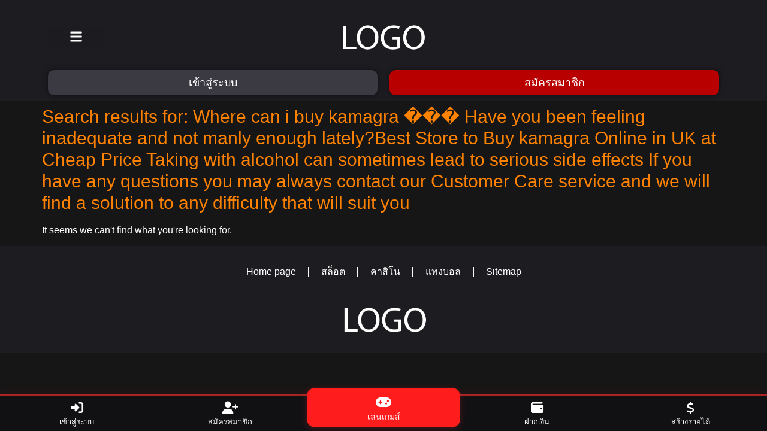

--- FILE ---
content_type: text/css
request_url: https://pepitosicecream.com/wp-content/uploads/elementor/css/post-6.css?ver=1764759440
body_size: 359
content:
.elementor-kit-6{--e-global-color-primary:#6EC1E4;--e-global-color-secondary:#54595F;--e-global-color-text:#7A7A7A;--e-global-color-accent:#61CE70;--e-global-typography-primary-font-family:"Roboto";--e-global-typography-primary-font-weight:600;--e-global-typography-secondary-font-family:"Roboto Slab";--e-global-typography-secondary-font-weight:400;--e-global-typography-text-font-family:"Roboto";--e-global-typography-text-font-weight:400;--e-global-typography-accent-font-family:"Roboto";--e-global-typography-accent-font-weight:500;background-color:#161616;color:#FFFFFF;font-family:"Prompt", Sans-serif;}.elementor-kit-6 e-page-transition{background-color:#FFBC7D;}.elementor-kit-6 a{color:#FF8200;font-family:"Prompt", Sans-serif;}.elementor-kit-6 h1{color:#FF8200;font-family:"Prompt", Sans-serif;font-size:30px;font-weight:400;}.elementor-kit-6 h2{color:#FF8200;font-family:"Prompt", Sans-serif;font-size:28px;font-weight:400;}.elementor-kit-6 h3{color:#FF8200;font-family:"Prompt", Sans-serif;font-size:25px;font-weight:400;}.elementor-kit-6 h4{color:#FF8200;font-family:"Prompt", Sans-serif;font-size:25px;font-weight:400;}.elementor-kit-6 h5{color:#FF8200;font-family:"Prompt", Sans-serif;font-size:25px;font-weight:400;}.elementor-kit-6 h6{color:#FF8200;font-family:"Prompt", Sans-serif;font-size:25px;font-weight:400;}.elementor-section.elementor-section-boxed > .elementor-container{max-width:1140px;}.e-con{--container-max-width:1140px;}.elementor-widget:not(:last-child){margin-block-end:20px;}.elementor-element{--widgets-spacing:20px 20px;--widgets-spacing-row:20px;--widgets-spacing-column:20px;}{}h1.entry-title{display:var(--page-title-display);}.site-header .site-branding{flex-direction:column;align-items:stretch;}.site-header{padding-inline-end:0px;padding-inline-start:0px;}.site-footer .site-branding{flex-direction:column;align-items:stretch;}@media(max-width:1024px){.elementor-section.elementor-section-boxed > .elementor-container{max-width:1024px;}.e-con{--container-max-width:1024px;}}@media(max-width:767px){.elementor-section.elementor-section-boxed > .elementor-container{max-width:767px;}.e-con{--container-max-width:767px;}}/* Start Custom Fonts CSS */@font-face {
	font-family: 'Prompt';
	font-style: normal;
	font-weight: normal;
	font-display: auto;
	src: url('https://pepitosicecream.com/wp-content/uploads/2025/07/PROMPT-REGULAR.ttf') format('truetype');
}
/* End Custom Fonts CSS */